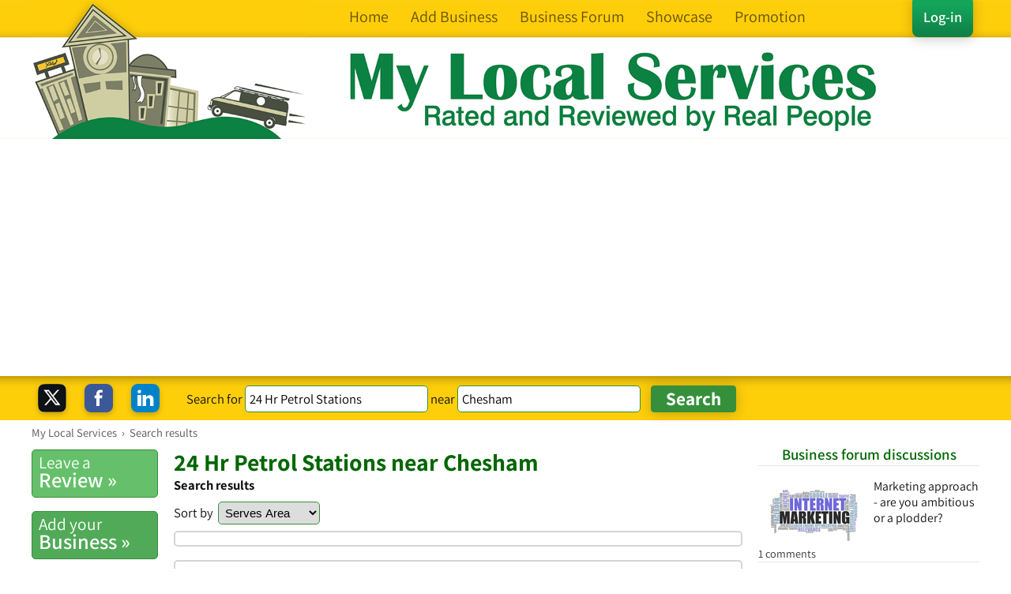

--- FILE ---
content_type: text/html; charset=UTF-8
request_url: https://syndicatedsearch.goog/afs/ads?sjk=tLpdB4EHQ%2BmLP9K84pbgvA%3D%3D&client=pub-8498016319065358&q=24%20Hr%20Petrol%20Stations&r=m&type=0&oe=UTF-8&ie=UTF-8&fexp=21404%2C17300002%2C17301437%2C17301438%2C17301442%2C17301266%2C72717108&format=n2&ad=n2&nocache=8561769128600385&num=0&output=uds_ads_only&v=3&bsl=10&pac=2&u_his=2&u_tz=0&dt=1769128600387&u_w=1280&u_h=720&biw=1280&bih=720&psw=1280&psh=2433&frm=0&uio=-&cont=adblock2&drt=0&jsid=csa&jsv=858536381&rurl=https%3A%2F%2Fwww.mylocalservices.co.uk%2F24%2BHr%2BPetrol%2BStations-Chesham.html
body_size: 8366
content:
<!doctype html><html lang="en"> <head>    <meta content="NOINDEX, NOFOLLOW" name="ROBOTS"> <meta content="telephone=no" name="format-detection"> <meta content="origin" name="referrer"> <title>Ads by Google</title>   </head> <body>  <div id="adBlock">    </div>  <script nonce="9mTecl9vQMDUj3pVJd13wA">window.AFS_AD_REQUEST_RETURN_TIME_ = Date.now();window.IS_GOOGLE_AFS_IFRAME_ = true;(function(){window.ad_json={"caps":[{"n":"queryId","v":"mMJyad2ZNsWWnboPhqnmoQ0"}],"bg":{"i":"https://www.google.com/js/bg/V88ImSDOg1b-Ey3nzkrV4W67KqFgqGqLOhz7XlMESLs.js","p":"XcnWFMCohaoTAxYUcg3B+tOfWauiK1v/1sjFQVROLRPHf+HJgth9WylEMH+vJ+pQZzXlSWW4eQR55yc8JsY2CSKC0kKz2yfsHVKXP69q/b0lFOCgyyzx3rAJgdDLHj36Py2jd50+PGMd4xrO+CEFkNcHS9xVGy3dyfNAkjFE8dYTRmmvn2Vnzu9ZpicxIeKrR24AUo3/NNXeXqIkgCNsM+nayUcggeB2PQJJhKaHo26I7ZPSq/gilf35IuGvya8CTQFr3q0Ni3I+x/uU+E6OQyA1ceZaEb+OCNAUr73jSe5TgaMxE1vZkXRbT5B//xhjeag5GBPtD/J2LsY5da5Vtn/lMwupQo5i9lyj6nKyJaXRDNBFVPDkOxCfMQcdLqjp+qcRrQafwzaN6fga2lHNTJnbLMBBSowNsPi5cdsCAxAp2cAEVN5vFxkpjGdgXawgm7RM43sMIaDB/Lm6GA6fd8/QjaNTg0XXzlBunc3blOfCuivwa3iUvO/IQFOJcIJLUDtuFfH/hneuiyf8wUvU8NnqoCyhdHEFI3pAsq5PJTVeHVtzv+iDM6+5n8K9vqZc1LZ2mma3AtnWJFHE0HXatqxaDFate6znIWFrpVZN3kaI+m8KVKjDFuCjmlQC67ru1G2E0EA1BZptKd2aNzvK1AM3iMIWZs4GnKHoncFaT59fMEBUGfQKgofjEhU4k3bKn+pzWHqN92CRvT7/3s7/NH31nYIRW06w64DZCin2lzxHg0WucC/altIUqVWRc0FsBIzAVdHgnI9+bHjHcP1MxNVaIrhZi4bs6Dx8M4GHpLyFqj0iiObySjJIykQG0/3ENOIafg0PVEY8Koa9MSp1pBwUuh5Dmihi/[base64]/m7JpCaOmFT2KuWhwSeiLKSjNf1oeF3qx1Gy3jq33vurN6TwJu9ajVhQiU97TTHKcE1a7IkIwa1SWxy3splZZ7hwOhtVL67uogbYIOkxqr6smsC1nthbY9mWVE9z6ixgBN3c5qS9HpiBmwBYWReyZN6mt8XPi0gnfSJw8/qDw5UTjy003zEH3iUzXdE97SDHtDs4AEy4j/PFkOCZEOTrnGeJPH4GLavTE6ERaR8uh9gyeXp8YunOvdx/xbNfrvaQe4/+/[base64]/EGI6V/[base64]/FW/DhvivgyKoukeR+hY7w4Q8vY/m3W2NYC40FKTSt9FQpbxmJD6/7t7mQDco5N5g9QVPbNn2waTLgOWQBjTHmeQsdFfuYK5ijJw7JEpizma8qpwtvrmKVk8yZtK0v5/MnES6QG/yx45vnSiXl+XzVBRP4kVSczgwTuBMGSh4E7WI8CpAlymSDWQ8veIUB+eCRyOIvOri70IXA5Llj8tnWE7im6gbIOR8I1d8Lk3a8vBss4mVrTOXqHCuXGH0e1nQcBoKXmY4R+/vjcef8+oTvqSW2sdVguFlVsV/+d/TL755nuLlTUDh26/h5bt0VQRzLi9YJQIF4ImQAXlpFAaQRrU+1VnbTkZ4x63wrMug5Rg+cif7C6wuT0fcsj9Ui62XZc/MMMLV6i4hQ+oEobcOUYW1bMLxwyUOgTwGUGpNpKNcET6xtbjJvxjglo1pFrC0xG5US14L2KWNIB+IHtWRQt0vwL3PebU5KG7pg7NEFRusMQ3HrLHOFrqBbLGLMdV4TVHoj5MoIdFn5DyiOXI3CU3+cqtbB5lPIRhBAaVdJ9UPK/pomcwzsE41vWH8j4fVXG95x2G3SL6U/[base64]/+MD0VMP2EHRGOESvjAwXg2dRN/GK64Gmmty1kQv2Fo40EAN8UfnOY6AV20B9dfu1n4a/4Mj4S+VOXtbBnqjjU6QzGzxzpULLjSj+RYvEDkaTrtPs/9G8TNPjRfIM/ZeHfKV9NMQpjYkJ2uhrHISSfPHWiNXsrJK8NcHpSBDiojQPvmSjY692Ag/fLK73PqkfB9D2TVU3HlaCOjsaYazTrMN2eXXTZjQZCG3PzP354aOoLf917+5LJJHOREn3u8CVkM6wxTEe7ZK6Qn9hM0CzDevxYlg+F7FqxrAYazc1Bul2AkoED/e714nb4nFu0LbQL0/RDnIsCsWi7+1qFRxgNfnikpMc2ZGpU6bzZy7MFNalRqn9ntVX2zGVetp3aNHzVb1JPckTRt36q0D1YK9Jgk/6pAUT/[base64]/Vb75BHEiIyqQr+7rvBlPwOKyjU+9T4x7ySR/CEv4Lh99yEjU9hQQRWznsevXA/+haReB6UujGbzZK9Dm4GLp9yL8jvvrmzqhJe2QsRpO5pEfJwBAuBgGx+S51souNpUed5bIvZooJYikafhgKeYa8t0/eUgkrNaL2yCBZ5VF6GzijXnjfCiMqLeSMxJt/5Jltmnz1RpM0IxhPwxoom43/JAo/xlWExb8rsRYSwINqHcXM7twgTk1CBNtWXhjiQIRdZ+3FK4GGvQ3racWTRYwRsG5wleD7PpqPAAsSMoYfK4R7NaGl7+L6wwvWM7nw92m16d4n2JiUJI+jzh1OvDXT4p1Q/WAVT0R2e4aEnQGrIIwpMnFuep2QbTBBTSnCdxKUK8iNlHqzG8XGXPeT2rjclIBw0yt7nhaL7p3/[base64]/VJN+wB2oGDV7BG4zI+oMYNNH1/6Vu5T+6tUTHhZZPMrGllnfnnM7MzYKDDtQvpEWywSc7zKPabEs3T+tHx01622WbRVpACvMLsgATutfGQ/YcSCL1kBEJXo3ysJXkkmB+Nz1EcrJBvM/8NkaoM2pJLrB7RGHuCWRlEVlUYkYCwcLLhqxuOk56ExKM+X+qlL6b9An/a0XqjI9z8NF33R3dQaBW6J4SblX2YaHgS71vMc3YyZvfjvStyZ7E3vpHNJJy2MqzhN4Z/x3lobEvaRCMWuLfG4u/2tKWErUB1Wn5oLkuK+aldj38vGne2TCirMhnCtcJ7dxDC73n5lz9DMcV6bxhWpXnyttYRkBuACyta6xOic3Q/Xh9n3z7emjC0L89ZmCGiCJliQhpC9aEkpqOekUWBRlytI59/mk9XJuPoPcv+zRBoDxpvwB37gfeCe4+KPDxeZfiiGiORAOe7KsIRC23qGOt+wb+YpTlWJ9iOx50yUlbU2OPy0zxD63w+R+B+RhbpBRM+0STfjP9P35QO3IdOUDeQ6zFNQwaeAVXUqhq8BIFMpdDTtdMUpRwiTf9EL7W+pvwB3HFrbBxPcpo2Je76l36lCUXW/XwSlNRnT3JzYrHmiGqHiTtdHRd26LBqrDbUJ1IYTCSs4pGUiCDa1HdvUVUBz7d5Y4rvKdLQxOecoaGET8yqhzcSQ5sfFUtNxoU0UZJ7iYzTCtSAhFxxqlHTAivDSEqLxD7Zf0HyNnRXaSdrv+dqVYzAJ0AtQWo1aIYd4Q1FrrX5xl/P6ekR+9kddzIPqL3jnxm7aatKNJGMCxpbPgAnsKxfJYRXO3FZKf60s+qzwmEvdzxm6PAN1yMYz5aYYk/3j1B6eAKkGH5Q3NeW9fM2tqcrttKSmgso0CL5tPskXFjLNfyVlY8rrSENm/79FiTtjYI0FEj26Hem8avmkSl7/GSNa6/faebYxP8BY807Vs28OiTOFji1YfnoXNnEwHRsqFEVI5uS/pi0/JPOhm7UQAWkx4jmI7Ooyw1U1O/6d0dztWLgBTKzcHGBq5HyIdx8dnWqjxp3ah4KSCrnHZ8bXOJYpNy07C75IOwVDwuG1WEjLLa7WL38pwLM8YOC3ORGra2JyF25OmHp4YYIBcMandzAB7ZV9oEn3WeXu3eTX6Mwt9/tf/a8UB0uezyXw02hblJh8tKX9Pnem5+9gpxN3beHJbuIC1cHirNOkVdLl3gtOjRtNdmjs0tZGWrllci5y+6K2bhlm69MLAZWGKEvuq2OGgJwyJa9/RFgCbo3hmKTWtRODgthZOjc15nAfM+GP/8HaP1WchvwUHV0aRHWSuizzwNkPsjHmLzjUYReIjP5WZFNKi0GPZrUUZOf23ev9ieB4I5m7z2I3WwCFbEIOzVO9UGVJ5PlAvyMKdLtAINdGrf6JIco8gXOkI1iFJxtfhqx/b4TH9vqGivXdtD/RolZ28szI/PTxUBGynQX2QYvwBzPXpuIb0TXIVlgQzArS4j2x8ZKYnE7R5l2TM8n1q2qZIsLQAJgFeNn0NUzpStfVPQ/E5pxDdWvmT+HmbYKFmpXYCkpCEfh/KOyqY0mEbvj25R/ubTiK6TI9w/jc2rK3NBMUALfUnDAVrXtY9FCfuuQr2hUlG800yL+dzR2wT1k7XNFx4KDinnHExu1VXcPa0fkd0TqsjroNXQnktxvCpLe0wUoPkUrBidfBlVNLUV0g5WxIabk1V0hcYbkzN8dGrcxj1USSsoc2dp/hN5/yotozKBqZ5wIfeAScNULgSX1dusTr3YDoWssGdh4hiSgD26sZ+JW8JZAkKkx4c7ksi5rVjD5edrTMANXeBOpfBs46g8c/I5OZi9i+fya/2gO6OczDjC2VYPApvMnfVBtBBf9JY120N0Uu15g2Pues3+bgvPqFdwPiqIFVxNfEO8Ma7biHuXEp1Al/nCLbzrfPFVEu5cL6TGbgjALik/syhlzTq8Jo16spIO6iN5ls/gTemkZLMolyuaF10FzofcGWq2vQKnybWsUbyx6ra/bvND8XOqLm0MSJRr4Cazec8IS2nPa2X/li1PAT8boVtdDhaIRHaMq9t1qvBKZZQO2RMsEPyvIrMWqEf2mNxZfcz2T+o0rbepco9q3iolo5MfCPrR3N4oO2MnH0IqfaFdP862NkSH66zPovrhvpS11GFG/d0qAxqqjV3D0zB28HDQaDVzoO7NKPpckUl5D8B1aZKpIbHvmlW0PkucwT1hmeemSVROGnHHDZzxO9fEsauysPEk/b83Iy4mN9cpOuDreEP3elqPoxD6zjr0ov3AMz9OkPGEXHDc4OJCgGs7+OiphEh2ueYrk3woEPxWDUtdWRJhGOouZS+kMXpLyg2XOD/QnIJPJDUByt9nN/bgW9OSK/0zwgJ41DevvxIwdthv+32pr3eXgj+WjL8BPerEVv6UCQaLn8P3oP2C9sScXvgs3VCIdG+kR/iVoVvB2p15R7z40MgR8HAKRIP2tPyw9DNGYzTmNSCJ5FbojsDdcBAirZZ5m1g6Qukb/Z1/shp3RYP+DpkPA9vuyVZqadUaOKgXGdtWCovsuOckkY8jHteSa765PI4u/K45lKxyWt4WZdgvrK1GmaQQYH0WTfmIzlzF00mpk+IqIrvKj01WX+hw28pRJWKwjJHaGZ39gk4gBcXCaddfB6wvlAksuBeJhtA/ju0xg/pZkgmKe6qHOawXDdDZjXVdwTijeJGy+anfZqrH+433c//chUSqI2t7ux7pMypPH9TUaxPBmJsLrAId8dlKuyedmYoIoDrsQ0/8OqBelIhk5JsyJ1yw9IvAEZSa88gpfH2S8yLKsMHBr7UodX73jBSS+av/3+G2muWA37yqz5cJMSXKLFrTDSttukA4Rc4xOgOkaTwY4H460n1a1DgGVVSnEQHK0qZKRXl4sGqRKYXs2+2HRimXvBXYwYonld94cXD2pCB40DZ49hkhzmLPkZnJ/H53A6eyCc1OsD6Kn8ZDBST9V041s9CgPc3rtrvz2A4BgXmfLXjCm/PIoXuxhWtUOg8onr+1U+Zl4l+0mVgHyzZmr8T7KVZd/BCgQfNTs3VeViKE046e4DdVpsg7iUzLjxKEGv2g01mYOCkq1BcRIqoeZ5miRbi+ffZiIZ+HoowxLfd/+Kgiug+TY5Buvn/uY5ohVDR01+vUksARJW41FX0bGv95DidvLmyva9556Wue8eWCnT0D1Tmfhz3QTOFX9fT1Fnrm/[base64]/XMB8Aeoe1svwQZIFBL8845GTJZ3TAPPEoclRDN28rLEbf0ddticvZrIm+eXO5WoOu9OBvDRxROQajdfZfUjQ86ty6jJWLSTVGDxTk2dswwVLU4s2o9avvL66u9QKl9cgfOQ1OqJfEvqOj+UBj078Y3EWh5alI9r0keWexXCJdAMnC5i3ors/kTa2yyrYlV8yBkSRAFG7iqagIB9/[base64]/K+QYtxTOaD+3zcRU96tBQduOQ3drZzMEGFq8Kl5noHrflLRCF4T8uwS0y0S1so1pfZISRoF/pvKA2DPpKWDr8GgSKGaqXhVS53VuhdwHg2YJecUx+X5HnTj0+KyoIayj4K8+4ITg3yfZpt/+TMuxwxVkaBPBzqn/q6Or49wIPRs9XAD3LE5YjsaAmNwb8jtUWVkj1TKlSF7tp1ZxV/5Fs99Rb6Dnm4g431Ai7dltjCrL7gOCSA52kWA+Vk4JiXtngI5c0+pOERA90vr+iyf0ZKsxIPG8T4IHSa22wR05Pfa+QYVgpwLCBrlaWmHLOZPbp9+fisTU3wAlnq0Wh5e3QV6ROM4cWUMqXDsgIr/sD9u1UFrYJye5YOt4Bwe0HWG1EaadG1RkPiLPwlHSwMevTufAWXIHdYMyOVJnSAbZSrzP59M2GNJwthes+alIYMp/zQc5lqO6WeXyQUfluSEIV6PZUU6DVPHdOwERjiM77puNGboJlf3t4qlUJkOIWkNO+A59938pYWNI2AJlfNNdiKQqtQgI+Bl3mujb+p4G8uF3BeOH02lLnFpoYEvN63iq6T7mbuhd6nROaDpHyDrTPIeHn8Qpm6a3VDNmXgcFx3Sh5bqyxdXU/3oYHsN/nxlWFhHS19l70WSv15sla8hcC3YyQah8MflHq447oXSvuqzehhQotUVtNOx2+jbXxn/5daLyiRIaHoXPF10jgUhqZjwhiB4phNefB1kepyIVcJFa/rEDU2Kb+gQSFwTSJXWcu4GijxBmOxu9nJpYAEUEiM5WnKQ/Rv9eDt+iRV+lnE6Hn0+5Slu+492+BCfutvK9mdd7ApDMAxJ7JbF61+bNFeOi25LBPe4LleC6p8cYTt0g9WBg/jHNqKLZIKRmA9EXPI4i6thVSi9iI9Ci3CRTjYdPAF1/rccyEw/[base64]/uJm3MQqi2NDufFnxpCFoyVtTmGP1bLHSaXVtoubGPWqlugl5Ud4GEEgZYYdwgIKjCXYDdLcGDaJhdMkQ9tu0NYgg69S/Q5woZIgS3ell945esVjRHdM1LH27WZ3kQkzgPLGHWLM61O6q00VSSpIlEBhLMMH+b1veXK53Wv9yaK62ExwVwOgSds8efp6L5ybN/IQGUOKw5amDgCMTmOf0B9wyFGD9d4zEvDFznrvw3H8jX+204C+Y8VY1zFShplnbXNJaXzSQE5JnGzzDNEJP3Cau7t09zsuwNONW+MsM/07xWQrxn/waIVyF6X76HP7cmEvbwpX4yoWG2DYc+aAWMUoyPc+XS9juiGY8PZ2/vypps8Jo0nvBoQld5F4B1Tycm0mV8auWyx7j3CHW+DYEGzPyDfoTZzsOfLoDjWll/37jKgrlrq2tahHFlrBC6FLFjhkDhdS+HxF+aFgc+w9P8WHBeYNJo5xlN6IiYwhFzZIcIy5i4BkG/+sOjTXpNIvtui+HGaIOw/[base64]/rjKCXKfF0vXLaYSQo8sHcQfVb0OQGUMFCB9GkEScEWWhGxsQZLZMUUneGyHrIH5cnQeD3p/dCg9n9w/16zVfZB3V91NYRyd/mDc6akrVY7fY0u1Zhn1JVQykiWpEOREMRwgyPqvdtQ985LfBcH2l2iaKZd9oToafu57ieMvmAw+xzo0GXSIDkrLFHIu9D1r/ESYBZ5D4uV9y5l66Gh1AxLhlthX87kOjpjx9cdAnzDVR7jTIO41Ui6EiaP2B5Z38K3qy2Q+NA3U1+n6AS2ID1ENChX3zEKxX7HEA7vGnE+/8pbcXu3RcK/G2ivH15Gvvkm53ncUpzPOm0eQMWS2iz9zEMwbLctlQN6aYb5LSlkH4s2PzPvQD5QIxuHSNXifLPCRCikKZ2iqffOPfyTgw0KYjw/eQ4e//sj9DdS5o3BnxvPuGlAu1nZBa6qAPn9DZkeqFijoi4pgnSVA1DORhFV9mvIZCWOc85jr6WAXI8Boz7ip0A\u003d\u003d"},"gd":{"ff":{"fd":"swap","eiell":true,"pcsbs":"44","pcsbp":"8","esb":true},"cd":{"pid":"pub-8498016319065358","eawp":"partner-pub-8498016319065358","qi":"mMJyad2ZNsWWnboPhqnmoQ0"},"pc":{},"dc":{"d":true}}};})();</script> <script src="/adsense/search/async-ads.js?pac=2" type="text/javascript" nonce="9mTecl9vQMDUj3pVJd13wA"></script>  </body> </html>